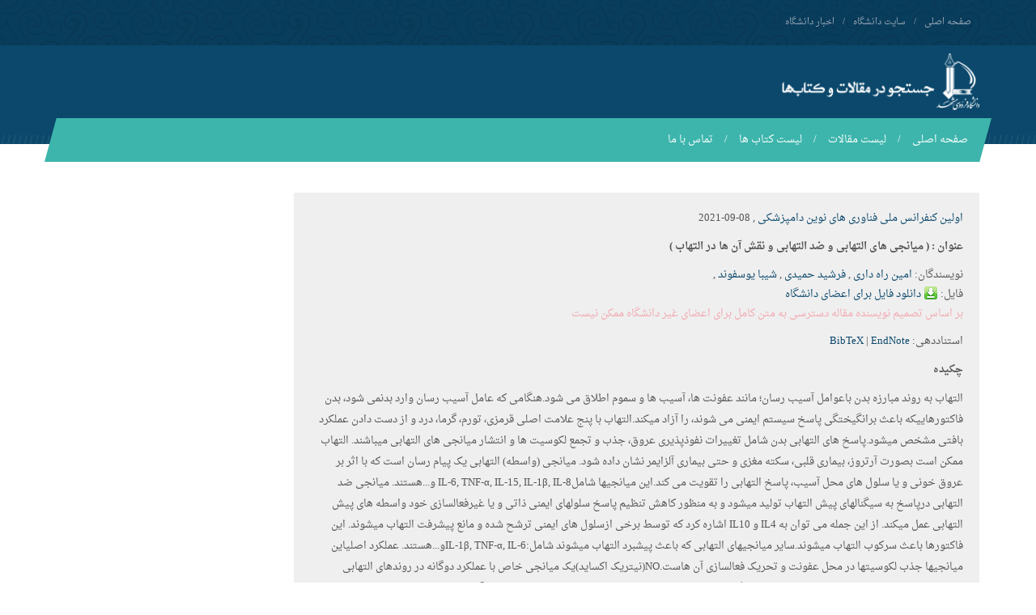

--- FILE ---
content_type: text/html; charset=UTF-8
request_url: https://profdoc.um.ac.ir/paper-abstract-1088715.html
body_size: 6111
content:
<!DOCTYPE html>
<html lang="fa-IR">
<head>
<meta charset="UTF-8">
<meta http-equiv="X-UA-Compatible" content="IE=edge">
<meta name="viewport" content="width=device-width, initial-scale=1.0">
<title> میانجی های التهابی و ضد التهابی و نقش آن ها در </title>
<meta name="keywords" content="مقالات دانشگاهی,مقالات دانشگاه,جستجو در مقالات و کتاب های دانشگاه فردوسی مشهد,دانشگاه فردوسی مشهد,دانشگاه ایران" />
<meta name="description" content="جستجو در مقالات و کتاب های دانشگاه فردوسی مشهد" />
<meta name="citation_title" content="میانجی های التهابی و ضد التهابی و نقش آن ها در التهاب" />
<meta name="citation_authors" content="راه داری, امین; حمیدی, فرشید; یوسفوند, شیبا" />
<meta name="citation_date" content="2021/09/08" />
<meta name="citation_language" content="FA" />
<meta name="citation_conference" content="اولین کنفرانس ملی فناوری های نوین دامپزشکی" />
<meta name="citation_keywords" content="التهاب، میانجی های التهابی، میانجی های ضد التهابی، سیستم ایمنی" />
<meta name="citation_abstract_html_url" content="http://profdoc.um.ac.ir/paper-abstract-1088715.html" />

<link type="text/css" rel="StyleSheet" href="/style/tabs.css" />
<link type="text/css" rel="StyleSheet" href="/css/jquery.fancybox.css?v=2.1.5" />
<!--<link rel="StyleSheet" href="/style/fstyle.css" type="text/css" />-->

  <link href="/css/bootstrap.min.css" rel="stylesheet">
  <link href="/css/bootstrap-rtl.min.css" rel="stylesheet">

  <!-- SLIDER REVOLUTION CSS SETTINGS -->
  <link rel="stylesheet" type="text/css" href="/css/settings.css" media="screen" />

  <link href="/css/style.css" rel="stylesheet">
  <link href="/css/responsive.css" rel="stylesheet">

  <!--[if lt IE 9]><script src="/js/html5shiv.min.js"></script><script src="/js/respond.min.js"></script><![endif]-->
  <script src="/js/jquery.min.js"></script>
  <script src="/jquery/jquery-ui-1.8.14.custom.min.js"></script>
  <script src="/js/jquery.fancybox.pack.js?v=2.1.5"></script>

</head>
<body>

<header class="main-header homepage">
  <div class="top-nav">
    <div class="container">
      <div class="row">
        <div class="col-md-6">
          <ul class="top-menu">
            <li><a href="/">صفحه اصلی</a></li>
            <li><a href="http://www.um.ac.ir">سایت دانشگاه</a></li>
            <li><a href="http://news.um.ac.ir">اخبار دانشگاه</a></li>
          </ul>
        </div>
        <div class="col-md-6 center-sm">
        </div>
      </div>
    </div>
  </div>
  <div class="container">
    <div class="header">
      <div class="row">
        <div class="col-xs-8">
          <h1 class="logo">
            <a href="/">
              <img src="/img/fum-logo2.png" height="70px" alt="دانشگاه فردوسی مشهد | Ferdowsi University of Mashhad">
            </a>
          </h1>
        </div>
        <div class="col-xs-4 object-header">
          <!--<h1>جستجو در مقالات و کتاب های دانشگاه فردوسی مشهد</h1>-->
        </div>
      </div>
    </div>
    <nav class="menu-bar">
      <button type="button" class="navbar-toggle collapsed" data-toggle="collapse" data-target="#responsive-menu" aria-expanded="false">
        <span class="icon-bar"></span>
        <span class="icon-bar"></span>
        <span class="icon-bar"></span>
      </button>
      <div class="collapse res-menu" id="responsive-menu">
        <ul class="main-menu">
          <li><a href="/">صفحه اصلی</a></li>
          <li><a href="/paperlist.html">لیست مقالات </a></li>
          <li><a href="/bookslist.html">لیست کتاب ها </a></li>
	  <!-- <li><a href="/recentsearch.html">جستجو های اخیر</a></li> -->
	  <!-- <li><a href="/moresearched.html">بیشترین جستجو</a></li>  -->
          <li><a href="/contactus.html">تماس با ما</a></li>
        </ul>
      </div>

    </nav>
  </div>
</header>






<main class="main-content">
    <div class="container mt60">
        <div class="row">
            <div class="col-md-9">
                <div style="background:#EFEFEF;direction:rtl;text-align:right;padding:20px;margin:auto;" class="absclass"><a href="list-confname-اولین کنفرانس ملی فناوری های نوین دامپزشکی.html" target="_blank" >اولین کنفرانس ملی فناوری های نوین دامپزشکی</a> , <span dir="ltr">2021-09-08</span><p><h4>عنوان :  (<span dir="rtl"> میانجی های التهابی و ضد التهابی و نقش آن ها در التهاب </span>)</h4> </p> <span>نویسندگان</span>: <a href="list-writer-امین+راه داری.html" target="_blank" >امین راه داری</a> , <a href="list-writer-فرشید+حمیدی.html" target="_blank">فرشید حمیدی</a> , <a href="list-writer-شیبا+یوسفوند.html" target="_blank" >شیبا یوسفوند</a> , <div class="articlefile"><span>فایل</span>: <a class="login_box_link" href="#login_box"><img src="images/download.png"> دانلود فایل برای اعضای دانشگاه</a></div><p style="color:#F2A7B0;direction:rtl;text-align:right">بر اساس تصمیم نویسنده مقاله دسترسی به متن کامل برای اعضای غیر دانشگاه ممکن نیست</p><p class="citation"><span>استناددهی: </span><a class="citationlink" id="bibtex" href="#citation_box">BibTeX</a>&nbsp;|&nbsp;<a class="citationlink" id="endnote" href="#citation_box">EndNote</a></p><p><h4>چکیده</h4>
		<div style="color:#555555;line-height:20pt"><p style="text-align:right; direction:rtl">التهاب به روند مبارزه بدن باعوامل آسیب رسان؛ مانند عفونت ها، آسیب ها و سموم اطلاق می شود.هنگامی که عامل آسیب رسان وارد بدنمی شود، بدن فاکتورهاییکه باعث برانگیختگی پاسخ سیستم ایمنی می شوند، را آزاد میکند.التهاب با پنج علامت اصلی قرمزی، تورم، گرما، درد و از دست دادن عملکرد بافتی مشخص میشود.پاسخ های التهابی بدن شامل تغییرات نفوذپذیری عروق، جذب و تجمع لکوسیت ها و انتشار میانجی های التهابی میباشند. التهاب ممکن است بصورت آرتروز، بیماری قلبی، سکته مغزی و حتی بیماری آلزایمر نشان داده شود. میانجی (واسطه) التهابی یک پیام رسان است که با اثر بر عروق خونی و یا سلول های محل آسیب، پاسخ التهابی را تقویت می کند.این میانجیها شاملIL-6, TNF-α, IL-15, IL-1β, IL-8 و...هستند. میانجی ضد التهابی درپاسخ به سیگنالهای پیش التهاب تولید میشود و به منظور کاهش تنظیم پاسخ سلولهای ایمنی ذاتی و یا غیرفعالسازی خود واسطه های پیش التهابی عمل میکند. از این جمله می توان به IL4 و IL10 اشاره کرد که توسط برخی ازسلول های ایمنی ترشح شده و مانع پیشرفت التهاب میشوند. این فاکتورها باعث سرکوب التهاب میشوند.سایر میانجیهای التهابی که باعث پیشبرد التهاب میشوند شامل:IL-1β, TNF-α, IL-6و...هستند. عملکرد اصلیاین میانجیها جذب لکوسیتها در محل عفونت و تحریک فعالسازی آن هاست.NO(نیتریک اکساید)یک میانجی خاص با عملکرد دوگانه در روندهای التهابی است.این میانجی در شرایط طبیعی و فیزیولوژیک اثر ضد التهابی دارد؛اما در شرایط پاتولوژیک مثل سکته قلبی، آرتروز و....تولید بیش از حد NO باعث القاء التهاب میشود. بنابراین وجود میانجیهای التهابی و ضد التهابی موجب پدید آمدن یک سیستم قدرتمند ایمنی در فیزیولوژی بدن
موجودات زنده میشود.</p><h4>کلمات کلیدی  </h4>, <a href="list-keywords-التهاب.html" target="_blank">التهاب</a>, <a href="list-keywords- میانجی های التهابی.html" target="_blank"> میانجی های التهابی</a>, <a href="list-keywords- میانجی های ضد التهابی.html" target="_blank"> میانجی های ضد التهابی</a>, <a href="list-keywords- سیستم ایمنی.html" target="_blank"> سیستم ایمنی</a></div></div><div id="login_box" style="padding:20px;background:#e7f1f8">
			<div style="margin-bottom:10px;" >برای دانلود از شناسه و رمز عبور پرتال پویا استفاده کنید.</div>
			<div>
				<form id="login_form">
					<div style="margin-bottom:5px;"><label>شناسه </label><input style="border:1px #ccc solid;padding:3px;" type="text" name="username"></div>
					<div style="margin-bottom:5px;"><label>رمز عبور </label><input style="border:1px #ccc solid;padding:3px;" type="password" name="passwd"></div>
					<div><input type="submit" style="background:#ff9933;border:#ff9933;color:#fff;padding:3px 7px;margin-right:45px;font-size:13px;" class="submit" value="دانلود" ></div>
				</form>
				<div id="process_bar" style="height:20px; text-align:center;"><span id="msg_box" style="margin-top:10px;display:inline-block;color:red;"></span><img src="images/ajax-loader.gif" style="display:none;"></div>
			</div>
	
		  </div><div id="citation_box">
                     <div id="tabs">
                        <ul>
                           <li><a href="#tabs-1">BibTeX</a></li>
                           <li><a href="#tabs-2">EndNote</a></li>
                        </ul>
                        <div id="tabs-1">
				<p>@inproceedings{paperid:1088715,<br/>author = {راه داری, امین and حمیدی, فرشید and یوسفوند, شیبا},<br/>title = {میانجی های التهابی و ضد التهابی و نقش آن ها در التهاب},<br/>booktitle = {اولین کنفرانس ملی فناوری های نوین دامپزشکی},<br/>year = {2021},<br/>location = {آمل, ايران},<br/>keywords = {التهاب، میانجی های التهابی، میانجی های ضد التهابی، سیستم ایمنی},<br/>}</p>
				<p style="text-align:right"><a href="download-citation-bibtex-1088715.html">[Download]</a></p>
			
			</div>
                        <div id="tabs-2"> 
				<p>%0 Conference Proceedings<br/>%T میانجی های التهابی و ضد التهابی و نقش آن ها در التهاب<br/>%A راه داری, امین<br/>%A  حمیدی, فرشید<br/>%A  یوسفوند, شیبا<br/>%J اولین کنفرانس ملی فناوری های نوین دامپزشکی<br/>%D 2021</p>
				<p style="text-align:right"><a href="download-citation-endnote-1088715.html">[Download]</a></p>

			</div>
                    </div>
                  </div>
	
	
	<script>
	$(function() {
		$("a.citationlink").each(function(index) {
			$(this).fancybox({
				onStart : function() {
						$("#citation_box").show();
						$("#tabs").tabs( "option", "selected", index );
					  },
				onClosed : function() {
						$("#citation_box").hide();
			 	          },
				'titlePosition' : 'inside',
				'transitionIn'  : 'none',
				'transitionOut' : 'none'
			});
		});
		$("#citation_box").hide();
		$("#login_box").hide();
		$(".login_box_link").fancybox({
			 onStart : function() {
						$("#msg_box").html("");
                                                $("#login_box").show();
			 },
			 onClosed : function() {
                                                $("#login_box").hide();
                         },

		});
		$("#login_form").submit(function(event){
			event.preventDefault(); 
			$("#msg_box").html("");
			$("#process_bar img").show();
			$.ajax({
				url: "https://profdoc.um.ac.ir/checkuser.php",
				data: $(this).serialize(),
				type : "POST",
				success : function(data) {
					$("#process_bar img").hide();
					data = $.trim(data);
					if(data=="Yes") {
						$.fancybox.close();
						window.location="downloadfile.php?id=1088715";
					}
					else
						$("#msg_box").html("شناسه / رمز عبور اشتباه است.");
				}

			});
	
		});
		$("#tabs").tabs();
	});
	</script>

            </div>

            <div class="col-md-3">
                
               <!-- 
                <div class="main-title">
                    <h2>30 جستجوی اخیر</h2>
                </div>
                <div class="">

                    <ul id="navlist">
                                                <li id="term440561"><a id="slink" href="/pages/340561-جوان.html"  target="_blank">جوان</a> <a rel="nofollow" href="javascript:void(0)" onclick="blockterm('term440561');" title="بلاک کردن این عبارت" /><i class="fa fa-ban"></i></a></li>
                                                <li id="term440558"><a id="slink" href="/pages/340558-جنگ.html"  target="_blank">جنگ</a> <a rel="nofollow" href="javascript:void(0)" onclick="blockterm('term440558');" title="بلاک کردن این عبارت" /><i class="fa fa-ban"></i></a></li>
                                                <li id="term440557"><a id="slink" href="/pages/340557-جوان.html"  target="_blank">جوان</a> <a rel="nofollow" href="javascript:void(0)" onclick="blockterm('term440557');" title="بلاک کردن این عبارت" /><i class="fa fa-ban"></i></a></li>
                                                <li id="term440556"><a id="slink" href="/pages/340556-ساناز احمدی.html"  target="_blank">ساناز احمدی</a> <a rel="nofollow" href="javascript:void(0)" onclick="blockterm('term440556');" title="بلاک کردن این عبارت" /><i class="fa fa-ban"></i></a></li>
                                                <li id="term440555"><a id="slink" href="/pages/340555-مدیریت بدن .html"  target="_blank">مدیریت بدن </a> <a rel="nofollow" href="javascript:void(0)" onclick="blockterm('term440555');" title="بلاک کردن این عبارت" /><i class="fa fa-ban"></i></a></li>
                                                <li id="term440554"><a id="slink" href="/pages/340554-مدیریت بدن .html"  target="_blank">مدیریت بدن </a> <a rel="nofollow" href="javascript:void(0)" onclick="blockterm('term440554');" title="بلاک کردن این عبارت" /><i class="fa fa-ban"></i></a></li>
                                                <li id="term440551"><a id="slink" href="/pages/340551-مجتبی حیدری زاد.html"  target="_blank">مجتبی حیدری زاد</a> <a rel="nofollow" href="javascript:void(0)" onclick="blockterm('term440551');" title="بلاک کردن این عبارت" /><i class="fa fa-ban"></i></a></li>
                                                <li id="term440549"><a id="slink" href="/pages/340549-Antioxidant activity and mechanism of inhibitory action of.html"  target="_blank">Antioxidant activity and mechanism of inhibitory action of</a> <a rel="nofollow" href="javascript:void(0)" onclick="blockterm('term440549');" title="بلاک کردن این عبارت" /><i class="fa fa-ban"></i></a></li>
                                                <li id="term440547"><a id="slink" href="/pages/340547-Antioxidant activity and mechanism of action of sesamol in.html"  target="_blank">Antioxidant activity and mechanism of action of sesamol in</a> <a rel="nofollow" href="javascript:void(0)" onclick="blockterm('term440547');" title="بلاک کردن این عبارت" /><i class="fa fa-ban"></i></a></li>
                                                <li id="term440546"><a id="slink" href="/pages/340546-Antioxidant Activity of Gallic Acid as Affected by an Extra.html"  target="_blank">Antioxidant Activity of Gallic Acid as Affected by an Extra</a> <a rel="nofollow" href="javascript:void(0)" onclick="blockterm('term440546');" title="بلاک کردن این عبارت" /><i class="fa fa-ban"></i></a></li>
                                                <li id="term440543"><a id="slink" href="/pages/340543-Antioxidant activity and mechanism of action of butein in.html"  target="_blank">Antioxidant activity and mechanism of action of butein in</a> <a rel="nofollow" href="javascript:void(0)" onclick="blockterm('term440543');" title="بلاک کردن این عبارت" /><i class="fa fa-ban"></i></a></li>
                                                <li id="term440542"><a id="slink" href="/pages/340542-Mechanism of the Inhibitory Effect of Hydroxytyrosol on.html"  target="_blank">Mechanism of the Inhibitory Effect of Hydroxytyrosol on</a> <a rel="nofollow" href="javascript:void(0)" onclick="blockterm('term440542');" title="بلاک کردن این عبارت" /><i class="fa fa-ban"></i></a></li>
                                                <li id="term440540"><a id="slink" href="/pages/340540-سیاست گذاری.html"  target="_blank">سیاست گذاری</a> <a rel="nofollow" href="javascript:void(0)" onclick="blockterm('term440540');" title="بلاک کردن این عبارت" /><i class="fa fa-ban"></i></a></li>
                                                <li id="term440539"><a id="slink" href="/pages/340539-99.html"  target="_blank">99</a> <a rel="nofollow" href="javascript:void(0)" onclick="blockterm('term440539');" title="بلاک کردن این عبارت" /><i class="fa fa-ban"></i></a></li>
                                                <li id="term440538"><a id="slink" href="/pages/340538-ابراهیمی نیک.html"  target="_blank">ابراهیمی نیک</a> <a rel="nofollow" href="javascript:void(0)" onclick="blockterm('term440538');" title="بلاک کردن این عبارت" /><i class="fa fa-ban"></i></a></li>
                                                <li id="term440531"><a id="slink" href="/pages/340531-عزاداری.html"  target="_blank">عزاداری</a> <a rel="nofollow" href="javascript:void(0)" onclick="blockterm('term440531');" title="بلاک کردن این عبارت" /><i class="fa fa-ban"></i></a></li>
                                                <li id="term440530"><a id="slink" href="/pages/340530-شیما ابراهیمی.html"  target="_blank">شیما ابراهیمی</a> <a rel="nofollow" href="javascript:void(0)" onclick="blockterm('term440530');" title="بلاک کردن این عبارت" /><i class="fa fa-ban"></i></a></li>
                                                <li id="term440529"><a id="slink" href="/pages/340529-سوگ.html"  target="_blank">سوگ</a> <a rel="nofollow" href="javascript:void(0)" onclick="blockterm('term440529');" title="بلاک کردن این عبارت" /><i class="fa fa-ban"></i></a></li>
                                                <li id="term440528"><a id="slink" href="/pages/340528-مرگ.html"  target="_blank">مرگ</a> <a rel="nofollow" href="javascript:void(0)" onclick="blockterm('term440528');" title="بلاک کردن این عبارت" /><i class="fa fa-ban"></i></a></li>
                                                <li id="term440527"><a id="slink" href="/pages/340527-غم.html"  target="_blank">غم</a> <a rel="nofollow" href="javascript:void(0)" onclick="blockterm('term440527');" title="بلاک کردن این عبارت" /><i class="fa fa-ban"></i></a></li>
                                                <li id="term440526"><a id="slink" href="/pages/340526-مرگ.html"  target="_blank">مرگ</a> <a rel="nofollow" href="javascript:void(0)" onclick="blockterm('term440526');" title="بلاک کردن این عبارت" /><i class="fa fa-ban"></i></a></li>
                                                <li id="term440525"><a id="slink" href="/pages/340525-عزاداری.html"  target="_blank">عزاداری</a> <a rel="nofollow" href="javascript:void(0)" onclick="blockterm('term440525');" title="بلاک کردن این عبارت" /><i class="fa fa-ban"></i></a></li>
                                                <li id="term440524"><a id="slink" href="/pages/340524-عزا.html"  target="_blank">عزا</a> <a rel="nofollow" href="javascript:void(0)" onclick="blockterm('term440524');" title="بلاک کردن این عبارت" /><i class="fa fa-ban"></i></a></li>
                                                <li id="term440523"><a id="slink" href="/pages/340523-فقدان.html"  target="_blank">فقدان</a> <a rel="nofollow" href="javascript:void(0)" onclick="blockterm('term440523');" title="بلاک کردن این عبارت" /><i class="fa fa-ban"></i></a></li>
                                                <li id="term440522"><a id="slink" href="/pages/340522-سوگواری.html"  target="_blank">سوگواری</a> <a rel="nofollow" href="javascript:void(0)" onclick="blockterm('term440522');" title="بلاک کردن این عبارت" /><i class="fa fa-ban"></i></a></li>
                                                <li id="term440521"><a id="slink" href="/pages/340521-سوگ.html"  target="_blank">سوگ</a> <a rel="nofollow" href="javascript:void(0)" onclick="blockterm('term440521');" title="بلاک کردن این عبارت" /><i class="fa fa-ban"></i></a></li>
                                                <li id="term440519"><a id="slink" href="/pages/340519-antioxidant activity and mechanism of inhibitory action of.html"  target="_blank">antioxidant activity and mechanism of inhibitory action of</a> <a rel="nofollow" href="javascript:void(0)" onclick="blockterm('term440519');" title="بلاک کردن این عبارت" /><i class="fa fa-ban"></i></a></li>
                                                <li id="term440518"><a id="slink" href="/pages/340518-antioxidant activity and mechanism of action of sesamol.html"  target="_blank">antioxidant activity and mechanism of action of sesamol</a> <a rel="nofollow" href="javascript:void(0)" onclick="blockterm('term440518');" title="بلاک کردن این عبارت" /><i class="fa fa-ban"></i></a></li>
                                                <li id="term440516"><a id="slink" href="/pages/340516-antioxidant activity and mechanism of action of butein in.html"  target="_blank">antioxidant activity and mechanism of action of butein in</a> <a rel="nofollow" href="javascript:void(0)" onclick="blockterm('term440516');" title="بلاک کردن این عبارت" /><i class="fa fa-ban"></i></a></li>
                                                <li id="term440512"><a id="slink" href="/pages/340512-اقدسی.html"  target="_blank">اقدسی</a> <a rel="nofollow" href="javascript:void(0)" onclick="blockterm('term440512');" title="بلاک کردن این عبارت" /><i class="fa fa-ban"></i></a></li>
                                                <li id="term100000"><a id="slink" href="/pages/"  rel="nofollow"  target="_blank"></a> <a rel="nofollow" href="javascript:void(0)" onclick="blockterm('term100000');" title="بلاک کردن این عبارت" /><i class="fa fa-ban"></i></a></li>
                                            </ul>


                </div>
                -->

            </div>

        </div>
    </div>
</main>



<script src="jsfunc.js" type="text/javascript" /></script>

<footer class="main-footer">
  <div class="footer-content">
    <div class="container">
      <div class="row">
        <div class="col-md-4 col-sm-6 col-xs-6 footer-list">
          <h4>پیوندها</h4>
          <ul>
            <li><a href="/">صفحه اصلی</a></li>
            <li><a href="byyear2014.html">مرور بر اساس سال</a></li>
            <li><a href="/contactus.html">تماس با ما</a></li>
            <li><a href="/allpapers.html">مقالات </a></li>
            <li><a href="/sitemap.xml">نقشه سایت</a></li>
          </ul>
        </div>
        <div class="col-md-4 col-sm-6 col-xs-6 footer-list">
          <h4>لینک های پیشنهادی</h4>
          <ul>
            <li><a href="/">صفحه اصلی</a></li>
            <li><a href="http://www.um.ac.ir/">سایت اصلی دانشگاه فردوسی مشهد</a></li>
            <li><a href="http://news.um.ac.ir/">سایت خبری دانشگاه فردوسی مشهد</a></li>
            <li><a href="http://confbank.um.ac.ir/">بانک مقالات و همایشهای دانشگاه فردوسی مشهد</a></li>
            <li><a href="http://ftpnews.um.ac.ir/">سایت خبری مرکز دانلود دانشگاه فردوسی مشهد</a></li>
          </ul>
        </div>
        <div class="col-md-3 col-md-offset-1 col-sm-12">
          <a href="#" class="footer-logo hidden-sm hidden-xs">
            <img src="img/footer-logo.png" alt="دانشگاه فردوسی مشهد | Ferdowsi University of Mashhad">
          </a>
          <ul class="contact-info">
            <li><i class="fa fa-map-marker"></i>ايران، مشهد، ميدان آزادی، دانشگاه فردوسی مشهد</li>
            <li><i class="fa fa-phone"></i>تلفن:<span>38803000 051</span></li>
            <li><i class="fa fa-asterisk"></i>كدپستي: <span>9177948974</span></li>
            <li><i class="fa fa-envelope"></i>پست الکترونیک: <span>webmaster@um(dot)ac(dot)ir</span></li>
          </ul>

        </div>
      </div>
    </div>
  </div>
  <div class="copyrights">
    <div class="container">
      <div class="row">
        <div class="col-md-6 col-sm-6 col-xs-6 copyrights-text">
          <p> © تمامی حقوق برای این سایت محفوظ است.</p>
        </div>
        <div class="col-md-6 col-sm-6 col-xs-6 text-left designer">
          <a href="http://profdoc.um.ac.ir">مقالات دانشگاهی</a>|<a href="http://profdoc.um.ac.ir">مقالات دانشگاه</a>

        </div>
      </div>
    </div>
  </div>
</footer>

<img id='fEHWJ1CGfdrSmgp6w23z' class="enamad-img" style="cursor:pointer"
     onclick='window.open("https://trustseal.enamad.ir/?id=23274&p=fEHWJ1CGfdrSmgp6w23z", "Popup","toolbar=no, location=no, statusbar=no, menubar=no, scrollbars=1, resizable=0, width=580, height=600, top=30")'
     alt=''
     src='img/footer-logo.png' />


<!-- SLIDER REVOLUTION  -->
<script type="text/javascript" src="/js/jquery.themepunch.tools.min.js"></script>
<script type="text/javascript" src="/js/jquery.themepunch.revolution.min.js"></script>



<script src="/js/bootstrap.min.js"></script>
<script src="/js/lightbox.min.js"></script>
<script src="/js/spiral.js"></script>
<script language="javascript" src="/jquery/jkblayout.min.js"></script>
<script src="/jsfunc.js" type="text/javascript" /></script>


<script type="text/javascript">
  var _gaq = _gaq || [];
  _gaq.push(['_setAccount', 'UA-9763017-7']);
  _gaq.push(['_trackPageview']);

  (function() {
    var ga = document.createElement('script'); ga.type = 'text/javascript'; ga.async = true;
    ga.src = ('https:' == document.location.protocol ? 'https://ssl' : 'http://www') + '.google-analytics.com/ga.js';
    var s = document.getElementsByTagName('script')[0]; s.parentNode.insertBefore(ga, s);
  })();
</script>
</body>
</html>


--- FILE ---
content_type: text/css
request_url: https://profdoc.um.ac.ir/css/responsive.css
body_size: 1036
content:
/* www.siteURL.com / Design & Develop by Spiral Design Center / www.spiraldesign.org */
/*---------------------------------
	1199px
---------------------------------*/
@media screen and (min-width: 1199px){
	.res-menu.collapse {
		display: block!important;
		height: auto!important;
		padding-bottom: 0;
		overflow: visible!important;
		visibility: visible!important;
	}
	.navbar-toggle {
	  display: none;
	}
}

/*---------------------------------
	1300px
---------------------------------*/
@media screen and (max-width: 1300px) {
	.object-slide {
		height: 300px;
		bottom: 0;
		left:10%;
	}
}

/*---------------------------------
	1199px
---------------------------------*/

@media screen and (max-width : 1199px) {
	.top-nav .btn {
		margin: 9px 4px;
	}
	.res-menu.collapse {
		padding-bottom: 0;
		overflow: hidden!important;
	}
	.navbar-toggle {
	  display: block;
	}
	.menu-bar:before,.menu-bar:after{
		display: none;
	}
	.nav-search{
		left: 10px;
	}
	.res-menu {
	  width: 100%;
	}
	.main-menu{
		width: 100%;
	}
	.main-menu a{
		display: block;
	}
	.main-menu li {
	    float: right;
	    width: 100%;
	}
	.main-menu li:after{
		display: none;
	}
	.main-menu li:hover > .mega-menu {
		display: none;
	}
	.main-menu li > .mega-menu {
		position: relative;
		/*display: table;*/
		top: 0;
		width: 100%;
		float: right;
		
	}
	.object-slide {
		height: 250px;
		bottom: 0;
		left:10%;
	}
}


/*---------------------------------
	991px
---------------------------------*/
@media screen and (max-width : 991px) {
	.top-menu{
		margin: 0 auto;
	}
	.center-sm {
		text-align: center;
	}
	.top-nav .btn {
		float: none;
	}
	.main-title {
		margin: 15px 0;
	}
	.services-section {
		padding-bottom: 0;
	}
	.services > div {
		height: 130px;
		margin-bottom: 10px;
	}
	.services > div:nth-child(3) {
		border: 0 none;
	}
	.events .mb30 {
		margin-bottom: 10px!important;
	}
	.news-uni {
		margin-bottom: 40px;
	}
	.contact-info {
		margin-top: 40px!important;
	}
/*	.text-news a {
		margin-top: 10px;
	}*/
	.notification {
		float: right;
		width: 49%;
		margin-left: 2%;
	}
	.notification:nth-child(2n+1) {
		margin-left: 0;
	}
	.top-menu li a {
		padding-bottom: 0;
	}


}

/*---------------------------------
	767px
---------------------------------*/
@media screen and (max-width : 767px) {
	.services-section {
		padding-bottom: 0;
	}
	.services > div {
		margin-bottom: 20px;
	}
	.services > div:nth-child(2n) {
		border: 0 none;
	}
	.services > div:nth-child(3) {
		border-left: 1px solid #e7e8ea;
	}

	.footer-list {
		margin-bottom: 20px;
	}
	.object-header {
		display: none;
	}
	.notification {
		float: none;
		width: 100%;
		margin-left: 0;
	}
	.text-news {
		padding-right: 0;
	}
	.top-news > a{
		margin-left: 10px;
	}
	.fix-header{
		display: none;
	}
	.designer-text {
		opacity: 1;
	}
}

/*---------------------------------
	500px
---------------------------------*/
@media screen and (max-width : 500px) {
	.top-news > a{
		margin: 0;
	}
	.top-menu li{
		width: 50%;
		text-align: center;
	}
	.top-menu li a{
		display: block;
		padding: 0;
	}
	.top-menu li:after{
		display: none;
	}
	.top-menu {
	  margin: 10px auto 0;
	}
	.xs-500 {
		float: none;
		width: 100%;
	}
	.xs-500-6 {
		width: 50%;
		text-align: center;
	}
	.copyrights-text,
	.designer {
		display: table !important;
		width: 100%;
		text-align: center;
	}
	
	.designer a {
		display: table !important ;
		width: 210px;
		margin:0 auto;
	}
	.designer a span {
		opacity: 1;
	}
	
	.top-news a {
		display: table;
		width: 100%;
	}

	.top-news img {
		width: 100%;
	}
	
	a.spiral {
		width: 210px;
		display: inline-block;
	}
	.footer-list {
		display: table;
		width: 100%;
		margin-bottom: 20px;
	}
	.text-news > a {
		width: 30px;
	}
	.pagination {
		font-size: 10px;
	}
	.pagination li a {
		padding: 3px 8px;
		min-height: 0px;
		min-width: 0px;
	}
}

